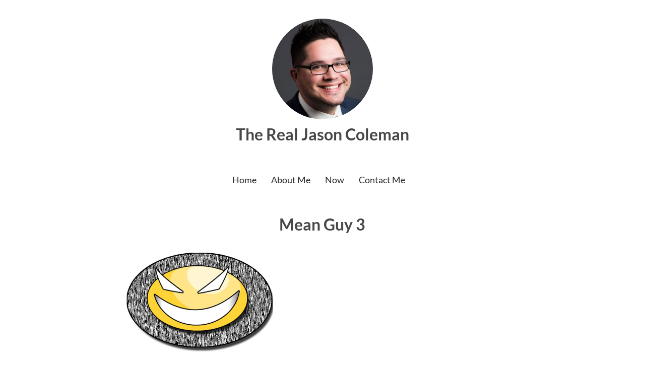

--- FILE ---
content_type: text/css
request_url: https://therealjasoncoleman.com/wp-content/themes/memberlite-words/style.css?ver=6.0.1
body_size: 2086
content:
/*
Theme Name: Memberlite Words
Theme URI: http://demo.memberlitetheme.com/words/
Description: Words can speak louder than pictures in this child theme for Memberlite.
Author: Kim Coleman, Travis Lima
Author URI: https://memberlitetheme.com/  
Template: memberlite
Version: 1.0
License: GPL-2.0+  
License URI: http://www.gnu.org/licenses/gpl-2.0.html  
*/

body,
button,
input,
select,
textarea,
.btn,
#main div.em-search-main button.em-search-submit {
	color: #474747;
}
/*--------------------------------------------------------------
5.2 Menus
--------------------------------------------------------------*/
#site-navigation {
	background: none;
	border: none;
}
#site-navigation .main-navigation > ul {
	text-align: center;
}
#site-navigation .main-navigation > ul li {
	float: none;
	display: inline-block;
}
#site-navigation .main-navigation > ul li a {
	border: none;
	color: #474747;
}
/*--------------------------------------------------------------
5.4 Prev/Next Navigation
--------------------------------------------------------------*/
.site-main .post-navigation {
	margin-bottom: 5.8rem;
}
/*--------------------------------------------------------------
10.1 Header and Member Meta
--------------------------------------------------------------*/
#meta-member {
	position: fixed;
    right: 2.9rem;
    z-index: 10;
}
#meta-member .meta-member-inner {
	background: #F1F1F1;
	border-radius: 0;
	color: #474747;
	font-size: 1.8rem;
}
#meta-member .user {
}
#meta-member a {
	color: #474747;
	display: inline-block;
	text-decoration: none;
}
#meta-member a:hover {
	color: #000;
}
#meta-member .member-navigation li {
	border-right: 1px solid #DDD;
	display: inline-block;
	margin: 0;
	position: relative;
}
#meta-member .member-navigation li:last-child {
	border: none;
}
#meta-member .member-navigation li a {
	margin: 0 1rem;
}
#meta-member .member-navigation .sub-menu,
#meta-member .member-navigation ul li:hover > ul {
	display: none;
}
.site-branding {
	margin: 2.9rem 0;
	text-align: center;
}
.site-branding a.custom-logo-link {
	float: none;
}
.site-branding a.custom-logo-link .custom-logo {
	max-height: 200px;
}	
.site-branding a.custom-logo-link img {
	border-radius: 50%;
	transform: scale(1.0);
}
.site-branding .site-title {
	margin: 0;
}
.site-branding .site-description {
	font-style: normal;
	margin: 0;
}
.masthead_words {
	margin: 2.9rem 0;
}
.splash-image {
	display: block;
	margin-left: calc(50% - 50vw);
    margin-right: calc(50% - 50vw);
    max-width: 1000%;
    text-align: center;
    width: auto;
}
.splash-image img {
	max-width: 70%;
}
.category.archive .masthead_words,
.search .masthead_words {
	background: #F1F1F1;
	border: 1px solid #CCC;
	padding: 1.45rem;
	text-align: center;
}
.page .masthead_words h1 {
	text-align: center;
}
.single .masthead_words h1 {
	margin: 0 0 1.45rem 0;
}
.hentry {
	margin: 2.9rem 0 8.7rem 0;
}
.single .hentry {
	margin-bottom: 2.9rem;
}
#primary .hentry .entry-meta,
#primary .entry-meta,
#primary .entry-footer {
	font-size: 1.4rem;
	font-style: normal;
	color: #474747;
	margin-bottom: 2.9rem;
}
#primary .hentry .entry-meta a,
#primary .entry-meta a,
#primary .entry-footer a {
	color: #474747;
	text-decoration: none;
}
#primary .hentry .entry-meta a:hover,
#primary .entry-meta a:hover,
#primary .entry-footer a:hover {
	border-bottom: 1px dotted #777;
}
#primary .entry-meta span {
	display: inline-block;
	margin-right: .9rem;
}
#primary .entry-meta span:before {
	font-family: 'Font Awesome 5 Free';
	font-weight: 700;
	padding-right: 3px;
}
#primary .entry-meta span.post_meta_author:before {
	content: '\f007';
}
#primary .entry-meta span.post_meta_author_posts_link:before {
	content: '\f007';
}
#primary .entry-meta span.post_meta_categories:before {
	content: '\f5fd';
}
#primary .entry-meta span.post_meta_comments:before {
	content: '\f086';
}
#primary .entry-meta span.post_meta_date:before {
	content: '\f133';
}
#primary .entry-meta span.post_meta_permalink:before {
	content: '\f0c1';
}
#primary .entry-meta span.post_meta_tags:before {
	content: '\f02c';
}
#primary .entry-meta span.post_meta_time:before {
	content: '\f017';
}
#primary .entry-meta span.post_meta_title:before {
	content: '\f08d';
}
.post.entry-header-grid .entry-header {
	display: block;
}
.post.entry-header-grid .entry-header .entry-title {
	margin-bottom: 1.45rem;
}
.masthead-post-byline {
	display: block;
    margin: 1.45rem 0 0 0;
}
.post .entry-footer {
	background: none;
	border: none;
	font-style: normal;
	padding: 0;
}
.post.pmpro-no-access .entry-content {
	border: none;
}
/*--------------------------------------------------------------
10.7 Footer
--------------------------------------------------------------*/
.site-footer,
.footer-widgets {
	background: #F1F1F1;
	color: #474747;
}
.footer-widgets {
	padding: 2.9rem 0;
}
.footer-widgets a:not(.btn) {
	color: #474747;
}
.footer-widgets a:hover:not(.btn) {
	color: #474747;
	border-bottom: 1px dotted #474747;
}
.footer-navigation ul {
	border-top: 1px solid #CCC;
	text-align: center;
}
.footer-navigation ul li {
	border: none;
}
.footer-navigation ul li a {
	color: #474747;
}
.site-footer .site-info {
	text-align: center;
}
.site-footer .site-info .copyright-textbox {
	margin-bottom: 2.9rem;
}
.site-footer .site-info p,
.site-footer .site-info a {
	color: #474747;
	font-style: normal;
}
.site-footer .site-info a {
	text-decoration: none;
}

#memberlite-words-post-meta i:not(:first-child){
    margin-left:1.5%;
    
}
/*--------------------------------------------------------------
11.1 Paid Memberships Pro Integrated Styles - Level Page & Checkout
---------------------------------------------------------------*/
div.pmpro_content_message {
	background: #F1F1F1;
	border: 1px solid #CCC;
	border-radius: 0;
	color: #474747;
	padding: 2.9rem;
}
#pmpro_levels_table thead tr th {
    display: none;
}
#pmpro_levels_table tr:first-child td {
	border-top: 1px dotted #CCC;
}
#pmpro_levels_table tr td:first-child {
	font-size: 2.1rem;
	font-weight: bold;
}
#pmpro_pricing_fields {
	background: #F1F1F1;
	border: 1px solid #CCC;
	padding: 2.9rem;
}
#pmpro_pricing_fields h3 {
	display: none;
}
#pmpro_pricing_fields > .pmpro_checkout-fields > p:nth-child(1) {
	font-size: 2.2rem;
}
#pmpro_user_fields hr {
	display: none;
}
.pmpro_checkout-fields .input {
	padding: .45rem;
	width: 90%;
}
form.pmpro_form label,
#loginform label {
	font-weight: bold;
}
form.pmpro_form .pmpro_submit,
form.pmpro_form #pmpro_processing_message {
	text-align: center;
}
#primary .pmpro_login_wrap,
#primary .pmpro_lost_password_wrap,
#primary .pmpro_reset_password_wrap {
	background: #F1F1F1;
	border: 1px solid #CCC;
	padding: 2.9rem;
	max-width: 400px;
	margin: 0 auto;
}
.pmpro_login_wrap input[type=text],
.pmpro_login_wrap input[type=password],
.pmpro_login_wrap input[type=email],
.pmpro_lost_password_wrap input[type=text],
.pmpro_reset_password_wrap input[type=password] {
	max-width: 100%;
	width: 100%;
}
.pmpro_login_wrap input[type="submit"],
.pmpro_lost_password_wrap input[type="submit"],
.pmpro_reset_password_wrap input[type="submit"] {
	width: 100%;
}
.pmpro_login_wrap p.pmpro_actions_nav,
.pmpro_lost_password_wrap p.pmpro_actions_nav,
.pmpro_reset_password_wrap p.pmpro_actions_nav {
	margin: 0;
	text-align: center;
}
.pmpro_reset_password_wrap form.pmpro_form #pass-strength-result,
form.pmpro_form .pmpro_change_password-fields #pass-strength-result {
	font-size: 1.4rem;
	margin: 5px 0 0 0;
	max-width: 100%;
	padding: 1px;
}
.pmpro_reset_password_wrap form.pmpro_form .lite,
form.pmpro_form .pmpro_change_password-fields .lite {
	font-size: 1.4rem;
	line-height: 2.2rem;
	margin-top: 5px;
}

@media only screen and (max-width: 767px) {
	.site-header .row {display: block; }
	.site-header .site-branding {margin: 1.45rem 0; }
	button.menu-toggle {background: none; box-shadow: none; border-radius: 0; top: 15px; position: absolute; right: 15px; -webkit-transform: none; transform: none;}
	button.menu-toggle:hover {color: #000; }
	#meta-member {display: none; }
}
 /*--------------------------------------------------------------
Added by Travis - 29/07/2020
--------------------------------------------------------------*/

.entry-title, .entry-meta {
	text-align: center;
}

